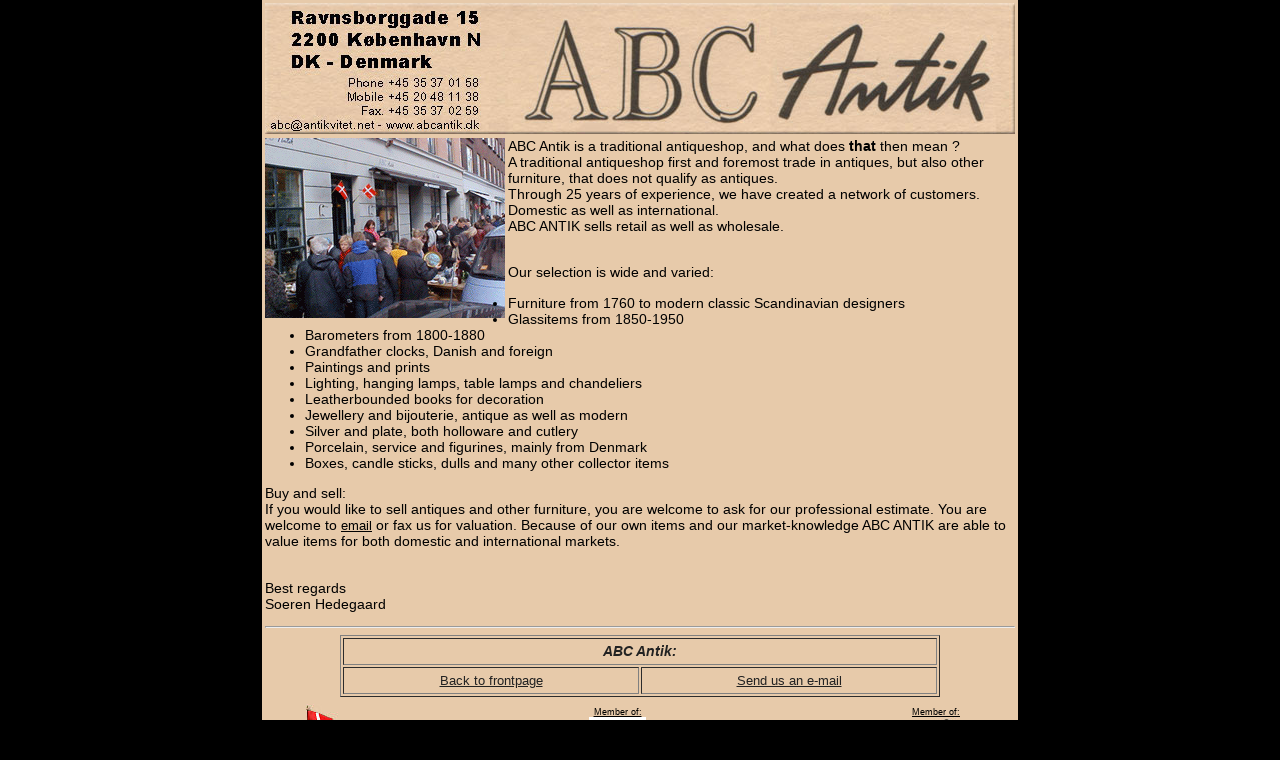

--- FILE ---
content_type: text/html
request_url: https://www.worldantique.net/abcantik/forret.asp
body_size: 3301
content:

<html>
<head>
<title>ABC antik</title>
<meta http-equiv="Content-Type" content="text/html; charset=iso-8859-1">
<meta name="description" content="Antikviteter">
<meta name="keywords" content="antik, antikke, antikviteter, antikhandler, antikhandlere, antikvitet">
<meta name="Author" content="Netordre.dk">
<link href="abcantik.css" rel="StyleSheet" type="text/css">
</head>

<body>
<table id=total align=center><tr align=center valign=top><td>


<a href="./"><img src="pics/uklogo.jpg" alt="Back to frontpage" border="0"></a></td></tr>
<tr><td><img src="pics/forret.gif" alt="ABC antik" align="left">
ABC Antik is a traditional antiqueshop, and what does <b>that</b> then mean ?
<br>
A traditional antiqueshop first and foremost trade in antiques, but also other furniture,
that does not qualify as antiques.<br>
Through 25 years of experience, we have created a network of customers.
Domestic as well as international.<br>
ABC ANTIK sells retail as well as wholesale.
<p>
<br>
Our selection is wide and varied:
<ul>
<li>Furniture from 1760 to modern classic Scandinavian designers</li>
<li>Glassitems from 1850-1950</li>
<li>Barometers from 1800-1880</li>
<li>Grandfather clocks, Danish and foreign</li>
<li>Paintings and prints</li>
<li>Lighting, hanging lamps, table lamps and chandeliers</li>
<li>Leatherbounded books for decoration</li>
<li>Jewellery and bijouterie, antique as well as modern</li>
<li>Silver and plate, both holloware and cutlery</li>
<li>Porcelain, service and figurines, mainly from Denmark</li>
<li>Boxes, candle sticks, dulls and many other collector items</li>
</ul>
Buy and sell:<br>
If you would like to sell antiques and other furniture, you are welcome to ask for
our professional estimate.
You are welcome to <a href="mailto:abc@antikvitet.net">email</a> or fax us for valuation.

Because of our own items and our market-knowledge ABC ANTIK are able to value items for
both domestic and international markets.
<p>
<br>
Best regards<br>
Soeren Hedegaard
<HR>

<table align="center" border="1" width="600" BGCOLOR="#E7CAAA" > <tr> <td colspan="2" align="center" valign=middle height="27" BGCOLOR="#E7CAAA" ><B><I><FONT COLOR="#222222"> ABC Antik: </FONT> </I></B></TD> </tr><tr align=center><td width="50%" height="27" valign=middle> <a href="./"> <FONT COLOR="#222222"> Back to frontpage </FONT> </a></td> <td width="50%" valign=middle><a href="mailto:abc@antikvitet.net"> <FONT COLOR="#222222"> Send us an e-mail </FONT> </a></td> </tr></table> 
</td></tr>

<tr align=center><td valign=bottom>
<table class=bund width="90%"><tr>
<td><a href="forret.asp?sprog=45"><img src="pics/dkflag.jpg" alt="Click here for Danish version" border="0"><br>
In Danish <br>please </a></td>

<td align="center">
<table class=bund align="center">
<tr align="center"><td><a href="http://www.worldantique.net/ravnsborggade">Member of:<br>
<img src="pics/ravnsborggade.jpg" border="0" alt="Visit union of antique dealers in Ravnsborggade here"><br>
F.A.I.R.</a></td></tr>
</table></td>

<td align="right" width="33%">
<table class=bund align="right">
<tr align="center"><td><a href="http://www.worldantique.net">Member of:<br>
<img src="pics/smlogo.jpg" border="0" alt="Visit WorldAntique.Net here"><br>
WorldAntique.net</a></td></tr>
</table></td>
</tr></table>


</td></tr></table>

</body>
</html>


--- FILE ---
content_type: text/css
request_url: https://www.worldantique.net/abcantik/abcantik.css
body_size: 339
content:
body {	
	background-color: #000000;
	color : #FFFFFF;
	font-family: verdana, arial;
	margin: 0px; 
}

table		{font-size:100%;}
tr		{vertical-align: top; }

a	{color: #000000; text-decoration: underline; font-size: 90%;}

#total			{color: #000000; background: #E7CAAA; width: 751px; height: 100%; font-size: 90%;}
#total a:link		{}
#total a:active		{}
#total a:visited	{}
#total a:hover		{TEXT-DECORATION: none; background-color: #FFFFFF; }

.bund 	{font-size: 10px;}